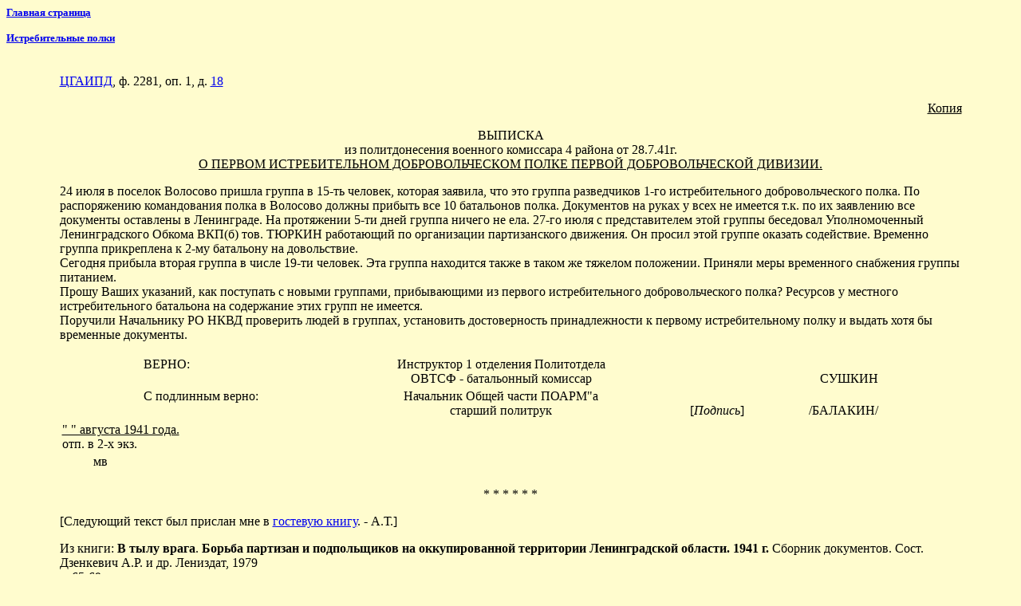

--- FILE ---
content_type: text/html; charset=UTF-8
request_url: https://centralsector.narod.ru/ip/1.htm
body_size: 7182
content:
<script type="text/javascript">
if(typeof(u_global_data)!='object') u_global_data={};
function ug_clund(){
	if(typeof(u_global_data.clunduse)!='undefined' && u_global_data.clunduse>0 || (u_global_data && u_global_data.is_u_main_h)){
		if(typeof(console)=='object' && typeof(console.log)=='function') console.log('utarget already loaded');
		return;
	}
	u_global_data.clunduse=1;
	if('0'=='1'){
		var d=new Date();d.setTime(d.getTime()+86400000);document.cookie='adbetnetshowed=2; path=/; expires='+d;
		if(location.search.indexOf('clk2398502361292193773143=1')==-1){
			return;
		}
	}else{
		window.addEventListener("click", function(event){
			if(typeof(u_global_data.clunduse)!='undefined' && u_global_data.clunduse>1) return;
			if(typeof(console)=='object' && typeof(console.log)=='function') console.log('utarget click');
			var d=new Date();d.setTime(d.getTime()+86400000);document.cookie='adbetnetshowed=1; path=/; expires='+d;
			u_global_data.clunduse=2;
			new Image().src = "//counter.yadro.ru/hit;ucoz_desktop_click?r"+escape(document.referrer)+(screen&&";s"+screen.width+"*"+screen.height+"*"+(screen.colorDepth||screen.pixelDepth))+";u"+escape(document.URL)+";"+Date.now();
		});
	}
	
	new Image().src = "//counter.yadro.ru/hit;desktop_click_load?r"+escape(document.referrer)+(screen&&";s"+screen.width+"*"+screen.height+"*"+(screen.colorDepth||screen.pixelDepth))+";u"+escape(document.URL)+";"+Date.now();
}

setTimeout(function(){
	if(typeof(u_global_data.preroll_video_57322)=='object' && u_global_data.preroll_video_57322.active_video=='adbetnet') {
		if(typeof(console)=='object' && typeof(console.log)=='function') console.log('utarget suspend, preroll active');
		setTimeout(ug_clund,8000);
	}
	else ug_clund();
},3000);
</script>
	<script type="text/javascript">new Image().src = "//counter.yadro.ru/hit;narodadst1?r"+escape(document.referrer)+(screen&&";s"+screen.width+"*"+screen.height+"*"+(screen.colorDepth||screen.pixelDepth))+";u"+escape(document.URL)+";"+Date.now();</script>
	<script type="text/javascript">new Image().src = "//counter.yadro.ru/hit;narod_desktop_ad?r"+escape(document.referrer)+(screen&&";s"+screen.width+"*"+screen.height+"*"+(screen.colorDepth||screen.pixelDepth))+";u"+escape(document.URL)+";"+Date.now();</script><script type="text/javascript" src="//centralsector.narod.ru/.s/src/jquery-3.3.1.min.js"></script><script type="text/javascript" src="//s251.ucoz.net/cgi/uutils.fcg?a=uSD&ca=2&ug=999&isp=0&r=0.983229335385317"></script>
<html>
<head>
<title>Центральный сектор Красногвардейского укрепрайона - Разные материалы</title>

</head>

<body bgcolor="#FFFCCE" text="#000000">
<p align="left"><a href="../index.htm"><font size="2"><b>Главная страница</b></font></a> 
<p align="left"><b><font size="2"><a href="index.htm">Истребительные полки</a></font></b>
<p align="left">&nbsp;
<table width="90%" border="0" align="center">
  <tr>
    <td height="1684"> 
      <p align="left"><a href="../arch/zgaipd.htm">ЦГАИПД</a>, ф. 2281, оп. 1, 
        д. <a href="../arch/titles.htm">18</a>
      <p align="right"><u>Копия</u></p>
      <p align="center">ВЫПИСКА<br>
        из политдонесения военного комиссара 4 района от 28.7.41г.<br>
        <u>О ПЕРВОМ ИСТРЕБИТЕЛЬНОМ ДОБРОВОЛЬЧЕСКОМ ПОЛКЕ ПЕРВОЙ ДОБРОВОЛЬЧЕСКОЙ 
        ДИВИЗИИ.</u></p>
      <p align="left">24 июля в поселок Волосово пришла группа в 15-ть человек, 
        которая заявила, что это группа разведчиков 1-го истребительного добровольческого 
        полка. По распоряжению командования полка в Волосово должны прибыть все 
        10 батальонов полка. Документов на руках у всех не имеется т.к. по их 
        заявлению все документы оставлены в Ленинграде. На протяжении 5-ти дней 
        группа ничего не ела. 27-го июля с представителем этой группы беседовал 
        Уполномоченный Ленинградского Обкома ВКП(б) тов. ТЮРКИН работающий по 
        организации партизанского движения. Он просил этой группе оказать содействие. 
        Временно группа прикреплена к 2-му батальону на довольствие.<br>
        Сегодня прибыла вторая группа в числе 19-ти человек. Эта группа находится 
        также в таком же тяжелом положении. Приняли меры временного снабжения 
        группы питанием.<br>
        Прошу Ваших указаний, как поступать с новыми группами, прибывающими из 
        первого истребительного добровольческого полка? Ресурсов у местного истребительного 
        батальона на содержание этих групп не имеется.<br>
        Поручили Начальнику РО НКВД проверить людей в группах, установить достоверность 
        принадлежности к первому истребительному полку и выдать хотя бы временные 
        документы.</p>
      <table width="82%" border="0" align="center">
        <tr> 
          <td valign="top">ВЕРНО:</td>
          <td> 
            <div align="center">Инструктор 1 отделения Политотдела<br>
              ОВТСФ - батальонный комиссар</div>
          </td>
          <td valign="bottom">&nbsp;</td>
          <td valign="bottom"> 
            <div align="right">СУШКИН</div>
          </td>
        </tr>
        <tr> 
          <td valign="top">С подлинным верно:</td>
          <td> 
            <div align="center">Начальник Общей части ПОАРМ&quot;а<br>
              старший политрук </div>
          </td>
          <td valign="bottom"> 
            <div align="center">[<i>Подпись</i>]</div>
          </td>
          <td valign="bottom"> 
            <div align="right">/БАЛАКИН/</div>
          </td>
        </tr>
      </table>
      <table width="21%" border="0" align="left">
        <tr> 
          <td height="27" colspan="2"> 
            <div align="left"><u>&quot; &quot; августа 1941 года.</u><br>
              отп. в 2-х экз.</div>
          </td>
        </tr>
        <tr> 
          <td width="42%"> 
            <div align="center">мв</div>
          </td>
          <td width="58%">&nbsp;</td>
        </tr>
      </table>
      <p align="left"></p>
      <p align="center">&nbsp;
      <p align="center">&nbsp;
      <p align="center">* * * * * *
      <p align="left"><font size="3">[Следующий текст был прислан мне в <a href="/gb">гостевую 
        книгу</a>. - А.Т.]</font>
      <p align="left">Из книги: <b>В тылу врага</b>. <b>Борьба партизан и подпольщиков 
        на оккупированной территории Ленинградской области. 1941 г. </b> Сборник 
        документов. Сост. Дзенкевич А.Р. и др. Лениздат, 1979<br>
        с. 65-69
      <p align="center"><font size="4">Из доклада комиссара 1-го партизанского 
        полка<br>
        о действиях полка в июле 1941 г.</font>
      <p align="left"><font size="3">29 июля 1941 г.</font>
      <p><font size="3">Полк был сформирован в ночь на 14 июля с.г. в количестве 
        900 человек и в тот же день был направлен по направлению г. Гдов. [65]<br>
        14 июля вечером эшелон был остановлен на ст. Замогилье (за г. Гдовом) 
        в связи с тем, что последующая станция была занята противником. 15 июля 
        командиром дивизии /118 сд - ДН/, которая находилась в районе г. Гдов, 
        было приказано командиру 1-го полка перебросить немедленно полк в р-н 
        деревни Великие Луги, на которую наступал противник.<br>
        По прибытию на место боя полк должен был, согласно приказу, зайти с левого 
        фланга пр[отивни]ка, в связи с интенсивным артобстрелом противника полк 
        полностью развернуться не успел и пр[отвни]ком была занята деревня Великие 
        Луги. В бою приняли участие несколько батальонов, а именно 2, 8 и 10-й 
        и частично погранотряд.<br>
        Основная часть людей в количестве 600 чел. была направлена в р-н деревни 
        Волосово, которая находилась в тылу у противника…<br>
        Первые три дня отдельными группами полка производилась разведка противника. 
        В это же время противник нас обнаружил и произвел бомбежку с самолетов 
        в районе деревни Углово. Было принято решение произвести разведку ст. 
        Добручи, т.к., по сведениям местных жителей, там находилось большое количество 
        офицеров. Ударить общей массой полка на ст. Добручи, а затем полк разбить 
        на отдельные отряды, которые должны самостоятельно действовать, поддерживая 
        периодическую связь с командованием полка. К тому же большие трудности 
        были встречены с питанием такого большого количества людей. Направленная 
        разведка в количестве 6 человек во главе среднего командира до ст. Добручи 
        в указанное время не явилась, в то же время отдельные разведывательные 
        группы натолкнулись на противника и вынуждены были вести перестрелку. 
        Было принято решение, не дожидаясь больше разведки со ст. Добручи, полк 
        разбить на отдельные отряды и направить в разных направлениях, что и было 
        сделано в районе ст. Добручи.<br>
        Я как зам. командира полка по политчасти по приказанию командира полка 
        остался в 1-м отряде. С другими отрядами полка связи мне за период пребывания 
        в тылу после их самостоятельной деятельности установить не удалось.<br>
        1-й отряд двигался по правому берегу реки Плюсы вблизи основной шоссейной 
        дороги, по которой двигался противник. Не доходя р-на Сланцев было выставлено 
        несколько засад одновременно. Одной из них в районе Луток была подбита 
        бронемашина, из которой было изъято 6000 патро[66]нов, а после была зажжена. 
        Находившиеся снаряды в машине ночью в тылу у противника от взрывов навели 
        панику на немцев, поднялись самолеты и был произведен интенсивный артобстрел 
        в течение нескольких часов района, где находилась головная бронемашина.<br>
        Засады, высылаемые 1-м отрядом, чаще всего встречали передовые отряды 
        противника на проселочных дорогах, велосипедистов, мотоциклистов, конные 
        подразделения. В редких случаях - бронемашины и танки. Это объясняется 
        тем, что отряд в своем движении держался уровня авангарда противника и 
        только в районе Сланцев отряд оказался в тылу у противника.<br>
        Одним из боевых дней 1-го отряда было 24 июля. Отрядом было выставлено 
        две засады в районе деревни Черно. Одна из засад подошла к деревне неосторожно 
        и была замечена наблюдателем противника с колокольни, после чего была 
        обстреляна из бронемашин. Одна из засад в районе этой деревни почти целиком 
        уничтожила конную разведку противника. До появления конной разведки противника 
        фашистский самолет заметил засаду во время ее движения и обстреливал с 
        бреющего полета. Появились советские два &quot;ястребка&quot;, которые 
        быстро уничтожили фашистский самолет.<br>
        Одна из засад во главе с политруком т. Шевченко, которая была обстреляна 
        из бронемашин, возвращаясь на место сбора отрада, заметила, что в деревню 
        Тихвинка въехала группа противника на велосипедах. В это время там находились 
        наши два пожилых партизана, которые собирали выпеченный хлеб из муки, 
        выделенной из запасов местных партизан. Наши партизаны были обнаружены 
        и убиты.<br>
        Группа партизан т. Шевченко окружила деревню, было уничтожено несколько 
        человек из немцев…<br>
        Группа нашего отряда, которая уничтожила конную разведку, заслышав выстрелы, 
        поспешила на помощь своим. Становилось темно. При попытке перехода полотна 
        железной дороги группа натолкнулась на залегшую цепь врага в канавах в 
        количестве роты, которая, несмотря на вопли о помощи из деревни, не пыталась 
        идти лесом к деревне. Посовещавшись с командиром отряда старшим лейтенантом 
        т. Тищенко, подсчитали 8 человек нас, 14 гранат, два автомата, а патроны 
        на исходе, у остальных винтовки. Из леса слышен шум приближающихся бронемашин, 
        решили сохранить свою живую силу для дальнейшей борьбы. Отошли и вывели 
        на[67]ших людей, которые окружили деревню. Несмотря на трудности, которые 
        встречали наши люди в тылу у врага - недоедание, большие переходы, бессонные 
        ночи, отсутствие иногда воды, политико-моральное состояние было высокое, 
        жгучая ненависть к врагу облегчала переносить трудности. Люди самоотверженно 
        выполняли свой долг перед Родиной, особо отличились в борьбе с врагом 
        командир отряда старший лейтенант т. Терещенко и красноармеец т. Герасименко.<br>
        Отряд изо дня в день таял, главным образом из-за засылаемых разведывательных 
        групп. Было принято решение выйти на соединение с нашими частями для того, 
        чтобы накормить людей и пополнить гранатами и бутылками с горючей смесью.<br>
        Последние четыре дня люди хлеба не ели, а питались травой и ягодой.<br>
        1-й отряд вышел к г. Кингисеппу 27 июля 1941 г. в количестве 80 человек, 
        потеряв за время пребывания в тылу у врага 60 человек, большинство которых 
        живы и находятся в пути к своим.<br>
        В момент прихода в г. Кингисепп 1-го отряда там уже находилось около 300 
        человек партизан-добровольцев из 1-го полка.<br>
        За время пребывания в тылу у противника мною было послано в наши регулярные 
        части два донесения с данными противника.<br>
        При приходе в г. Кингисепп немедленно была установлена связь со штабом 
        дивизии Кингисеппа и полностью доложены все сведения о противнике, которыми 
        располагали партизаны нашего полка.<br>
        Лужское местно население поголовно все ушло в лес в партизанские отряды, 
        даже целые семьи, женщины и дети местами скрываются в лесах со скотом 
        и домашним скарбом. Встречаются деревни, особенно в р-не Гдова, совершенно 
        безлюдные. В районе Сланцев чаще встречаются обитаемые деревни, исключительно 
        из женщин и детей, изредка выходят из леса мужчины. Так, в деревне Тихвинка 
        председатель колхоза продолжает руководить имеющимся хозяйством. Не обходится 
        дело без мародеров…<br>
        В основном местное население патриотически настроено, горит ненавистью 
        к врагу, при обращении с просьбой накормить людей отдают последнее, при 
        этом заявляют, что их мужья, их сыновья, видимо, также терпят нужду. Во 
        всех [68] случаях была разъяснена разница в снабжении регулярных частей 
        РККА и партизан.<br>
        О деятельности местных партизан следует сказать, что они несколько пассивно 
        себя ведут, в их действиях иногда бывает непродуманность. Так, партизанский 
        отряд в количестве около 50 человек напал на колонну танков, не имя гранат 
        и бутылок с зажигательной смесью, в результате отряд был основательно 
        потрепан, из колонны ни одного танка не было разбито…<br>
        О движении противника к г. Кингисеппу мною подробно доложено маршалу Ворошилову…</font></p>
      <p><font size="3">Комиссар 1-го партизанского полка народного ополчения<br>
        Ст. политрук (Серогодский) </font></p>
      <p align="right"><font size="3">ЛПА, ф. О-116, оп. 1, д. 667, л. 8-13. Копия. 
        Машинопись</font></p>
      </td>
  </tr>
</table>
<p align="left"><font size="2"><b><a href="index.htm">Истребительные полки</a></b></font> 
<p align="left"><font size="2"><b> <a href="../index.htm"><b><font size="2">Главная 
  страница</font></b></a></b></font>

<!-- copyright (t1) --><div align="center">Сайт управляется системой <a href="http://www.ucoz.ru/" title="Создать сайт бесплатно">uCoz</a><br /></div><!-- /copyright -->
</body>
</html>
